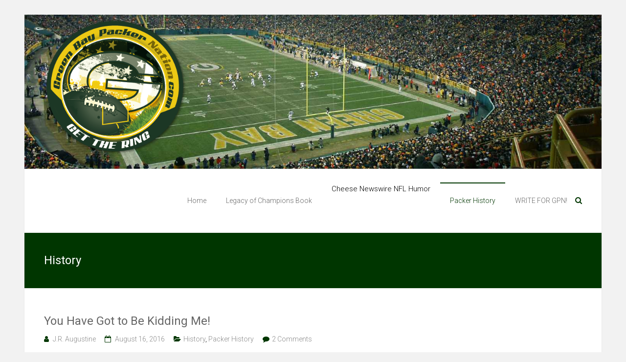

--- FILE ---
content_type: text/html; charset=utf-8
request_url: https://www.greenbaypackernation.com/category/history/
body_size: 8217
content:
<!DOCTYPE html>
<html prefix="" lang="en-US">
<head>
  <meta charset="UTF-8">
  <meta name="viewport" content="width=device-width, initial-scale=1">
  <link rel="profile" href="http://gmpg.org/xfn/11">
  <link rel="pingback" href="/xmlrpc.php">
  <meta name="description" content="Content filed under the History category.">
  <title>History | GreenBay Packer Nation</title>
  <link rel='next' href='/category/history/page/2/'>
  <link rel="canonical" href="/category/history/">
  <link rel='dns-prefetch' href='//s0.wp.com'>
  <link rel='dns-prefetch' href='//fonts.googleapis.com'>
  <link rel='dns-prefetch' href='//s.w.org'>
  <link rel="alternate" type="application/rss+xml" title="GreenBay Packer Nation &raquo; Feed" href="/feed/">
  <link rel="alternate" type="application/rss+xml" title="GreenBay Packer Nation &raquo; Comments Feed" href="/comments/feed/">
  <link rel="alternate" type="application/rss+xml" title="GreenBay Packer Nation &raquo; History Category Feed" href="/category/history/feed/">
  <script type="text/javascript">
                        window._wpemojiSettings = {"baseUrl":"https:\/\/s.w.org\/images\/core\/emoji\/2\/72x72\/","ext":".png","svgUrl":"https:\/\/s.w.org\/images\/core\/emoji\/2\/svg\/","svgExt":".svg","source":{"concatemoji":"http:\/\/greenbaypackernation.com\/wp-includes\/js\/wp-emoji-release.min.js"}};
                        !function(a,b,c){function d(a){var c,d,e,f,g,h=b.createElement("canvas"),i=h.getContext&&h.getContext("2d"),j=String.fromCharCode;if(!i||!i.fillText)return!1;switch(i.textBaseline="top",i.font="600 32px Arial",a){case"flag":return i.fillText(j(55356,56806,55356,56826),0,0),!(h.toDataURL().length<3e3)&&(i.clearRect(0,0,h.width,h.height),i.fillText(j(55356,57331,65039,8205,55356,57096),0,0),c=h.toDataURL(),i.clearRect(0,0,h.width,h.height),i.fillText(j(55356,57331,55356,57096),0,0),d=h.toDataURL(),c!==d);case"diversity":return i.fillText(j(55356,57221),0,0),e=i.getImageData(16,16,1,1).data,f=e[0]+","+e[1]+","+e[2]+","+e[3],i.fillText(j(55356,57221,55356,57343),0,0),e=i.getImageData(16,16,1,1).data,g=e[0]+","+e[1]+","+e[2]+","+e[3],f!==g;case"simple":return i.fillText(j(55357,56835),0,0),0!==i.getImageData(16,16,1,1).data[0];case"unicode8":return i.fillText(j(55356,57135),0,0),0!==i.getImageData(16,16,1,1).data[0];case"unicode9":return i.fillText(j(55358,56631),0,0),0!==i.getImageData(16,16,1,1).data[0]}return!1}function e(a){var c=b.createElement("script");c.src=a,c.type="text/javascript",b.getElementsByTagName("head")[0].appendChild(c)}var f,g,h,i;for(i=Array("simple","flag","unicode8","diversity","unicode9"),c.supports={everything:!0,everythingExceptFlag:!0},h=0;h<i.length;h++)c.supports[i[h]]=d(i[h]),c.supports.everything=c.supports.everything&&c.supports[i[h]],"flag"!==i[h]&&(c.supports.everythingExceptFlag=c.supports.everythingExceptFlag&&c.supports[i[h]]);c.supports.everythingExceptFlag=c.supports.everythingExceptFlag&&!c.supports.flag,c.DOMReady=!1,c.readyCallback=function(){c.DOMReady=!0},c.supports.everything||(g=function(){c.readyCallback()},b.addEventListener?(b.addEventListener("DOMContentLoaded",g,!1),a.addEventListener("load",g,!1)):(a.attachEvent("onload",g),b.attachEvent("onreadystatechange",function(){"complete"===b.readyState&&c.readyCallback()})),f=c.source||{},f.concatemoji?e(f.concatemoji):f.wpemoji&&f.twemoji&&(e(f.twemoji),e(f.wpemoji)))}(window,document,window._wpemojiSettings);
  </script>
  <style type="text/css">
  img.wp-smiley,
  img.emoji {
        display: inline !important;
        border: none !important;
        box-shadow: none !important;
        height: 1em !important;
        width: 1em !important;
        margin: 0 .07em !important;
        vertical-align: -0.1em !important;
        background: none !important;
        padding: 0 !important;
  }
  </style>
  <link rel='stylesheet' id='opinionstage-style-css' href='/wp-content/plugins/social-polls-by-opinionstage/opinionstage-style-common.css' type='text/css' media='all'>
  <link rel='stylesheet' id='opinionstage-font-style-css' href='/wp-content/plugins/social-polls-by-opinionstage/opinionstage-font.css' type='text/css' media='all'>
  <link rel='stylesheet' id='wpemfb-lightbox-css' href='/wp-content/plugins/wp-embed-facebook/lib/lightbox2/css/lightbox.css' type='text/css' media='all'>
  <link rel='stylesheet' id='ample-bxslider-css' href='/wp-content/themes/ample/js/jquery.bxslider/jquery.bxslider.css' type='text/css' media='all'>
  <link rel='stylesheet' id='ample-google-fonts-css' href='//fonts.googleapis.com/css?family=Roboto%3A400%2C300&#038;ver=4.6.1' type='text/css' media='all'>
  <link rel='stylesheet' id='ample-fontawesome-css' href='/wp-content/themes/ample/font-awesome/css/font-awesome.min.css' type='text/css' media='all'>
  <link rel='stylesheet' id='ample-style-css' href='/wp-content/themes/amplechild/style.css' type='text/css' media='all'>
  <link rel='stylesheet' id='jetpack_css-css' href='/wp-content/plugins/jetpack/css/jetpack.css' type='text/css' media='all'>
  <script type='text/javascript' src='/wp-includes/js/jquery/jquery.js'></script>
  <script type='text/javascript' src='/wp-includes/js/jquery/jquery-migrate.min.js'></script>
  <script type='text/javascript' src='/wp-content/plugins/wp-embed-facebook/lib/lightbox2/js/lightbox.min.js'></script>
  <script type='text/javascript' src='/wp-content/plugins/wp-embed-facebook/lib/js/wpembedfb.min.js'></script>
  <script type='text/javascript'>
  /* <![CDATA[ */
  var WEF = {"local":"","version":"","fb_id":""};
  /* ]]> */
  </script>
  <script type='text/javascript' src='/wp-content/plugins/wp-embed-facebook/lib/js/fb.min.js'></script>
  <script type='text/javascript' src='/wp-content/plugins/google-analyticator/external-tracking.min.js'></script>
  <link rel='https://api.w.org/' href='/wp-json/'>
  <link rel="EditURI" type="application/rsd+xml" title="RSD" href="/xmlrpc.php">
  <link rel="wlwmanifest" type="application/wlwmanifest+xml" href="/wp-includes/wlwmanifest.xml">
  <meta property="og:type" content="article">
  <meta property="og:title" content="GreenBay Packer Nation">
  <meta property="og:url" content="http://greenbaypackernation.com">
  <meta property="og:description" content="A community of Packer fans">
  <meta property="og:site_name" content="GreenBay Packer Nation">
  <style type="text/css">
  div.socialicons{float:left;display:block;margin-right: 10px;line-height: 1;}div.socialiconsv{line-height: 1;}div.socialicons p{margin-bottom: 0px !important;margin-top: 0px !important;padding-bottom: 0px !important;padding-top: 0px !important;}div.social4iv{background: none repeat scroll 0 0 #FFFFFF;border: 1px solid #aaa;border-radius: 3px 3px 3px 3px;box-shadow: 3px 3px 3px #DDDDDD;padding: 3px;position: fixed;text-align: center;top: 55px;width: 68px;display:none;}div.socialiconsv{padding-bottom: 5px;}
  </style>
  <script type="text/javascript" src="https://platform.twitter.com/widgets.js"></script>
  <script type="text/javascript" src="//connect.facebook.net/en_US/all.js#xfbml=1"></script>
  <script type="text/javascript" src="https://apis.google.com/js/plusone.js"></script>
  <script type="text/javascript" src="https://platform.linkedin.com/in.js"></script>
  <style type="text/css">
  .main-navigation .menu>ul>li.current_page_ancestor,.main-navigation .menu>ul>li.current_page_item,.main-navigation .menu>ul>li:hover,.main-navigation ul.menu>li.current-menu-ancestor,.main-navigation ul.menu>li.current-menu-item,.main-navigation ul.menu>li:hover,blockquote,.services-header h2,.slider-button:hover,.portfolio-button:hover,.call-to-action-button:hover,.read-btn a:hover, .single-page p a:hover, .single-page p a:hover,.read-btn a{border-color :#003600}a,.big-slider .entry-title a:hover,.main-navigation :hover,
  .main-navigation li.menu-item-has-children:hover>a:after,.main-navigation li.page_item_has_children:hover>a:after,.main-navigation ul li ul li a:hover,.main-navigation ul li ul li:hover>a,.main-navigation ul li.current-menu-ancestor a,.main-navigation ul li.current-menu-ancestor a:after,.main-navigation ul li.current-menu-item a,.main-navigation ul li.current-menu-item a:after,.main-navigation ul li.current-menu-item ul li a:hover,.main-navigation ul li.current_page_ancestor a,.main-navigation ul li.current_page_ancestor a:after,.main-navigation ul li.current_page_item a,.main-navigation ul li.current_page_item a:after,.main-navigation ul li:hover>a,#secondary .widget li a,#tertiary .widget li a,.fa.search-top,.widget_service_block h5 a:hover,.single-post-content a,.single-post-content .entry-title a:hover,.single-header h2,.single-page p a,.single-service span i,#colophon .copyright-info a:hover,#colophon .footer-nav ul li a:hover,#colophon a:hover,.comment .comment-reply-link:before,.comments-area article header .comment-edit-link:before,.copyright-info ul li a:hover,.footer-widgets-area a:hover,.menu-toggle:before,a#scroll-up i{color:#003600}#site-title a:hover,.hentry .entry-title a:hover,#comments i,.comments-area .comment-author-link a:hover,.comments-area a.comment-edit-link:hover,.comments-area a.comment-permalink:hover,.comments-area article header cite a:hover,.entry-meta .fa,.entry-meta a:hover,.nav-next a,.nav-previous a,.next a,.previous a{color:#003600}.ample-button,button,input[type=button],input[type=reset],input[type=submit],.comments-area .comment-author-link span,.slide-next,.slide-prev,.header-post-title-container,.read-btn a:hover,.single-service:hover .icons,.moving-box a,.slider-button:hover,.portfolio-button:hover,.call-to-action-button:hover,.ample-button, input[type="reset"], input[type="button"], input[type="submit"], button{background-color:#003600}.ample-button:hover, input[type="reset"]:hover, input[type="button"]:hover, input[type="submit"]:hover, button:hover{background-color:#000400} .read-btn a:hover,.single-page p a:hover,.single-page p a:hover,.previous a:hover, .next a:hover,.tags a:hover,.fa.search-top:hover{color:#000400}.single-service:hover .icons, .moving-box a{background:rgba(0,54,0, 0.85)}.read-btn a:hover{color:#ffffff}.woocommerce ul.products li.product .onsale,.woocommerce span.onsale,.woocommerce #respond input#submit, .woocommerce a.button, .woocommerce button.button, .woocommerce input.button, .woocommerce #respond input#submit.alt, .woocommerce a.button.alt, .woocommerce button.button.alt, .woocommerce input.button.alt{ background-color: #003600;}.woocommerce ul.products li.product .price .amount, .entry-summary .price .amount,
   .woocommerce .woocommerce-message::before{color: #003600;} .woocommerce .woocommerce-message{border-top-color: #003600;}.better-responsive-menu .sub-toggle{background:#000400} .header-post-title-container { background-color: #003600; }
  </style>
  <style type="text/css" id="custom-background-css">
  body.custom-background { background-image: url('/wp-content/uploads/2016/04/lambeau-background.jpg'); background-repeat: repeat; background-position: top left; background-attachment: fixed; }
  </style>
  <script>
  (adsbygoogle = window.adsbygoogle || []).push({
    google_ad_client: "ca-pub-6372591410080523",
    enable_page_level_ads: true
  });
  </script>
</head>
<body>
  <div data-id="6315" id="green-188320899">
    <script type='text/javascript'>
    var googletag = googletag || {};
    googletag.cmd = googletag.cmd || [];
    (function() {
    var gads = document.createElement('script');
    gads.async = true;
    gads.type = 'text/javascript';
    var useSSL = 'https:' == document.location.protocol;
    gads.src = (useSSL ? 'https:' : 'http:') +
      '//www.googletagservices.com/tag/js/gpt.js';
    var node = document.getElementsByTagName('script')[0];
    node.parentNode.insertBefore(gads, node);
    })();
    </script> 
    <script type='text/javascript'>


    googletag.cmd.push(function() {
    googletag.defineSlot('/21998602/gpn-sidebar-tower-ad', [300, 600], 'div-gpt-ad-1464905957603-0').addService(googletag.pubads());
    googletag.pubads().enableSingleRequest();
    googletag.enableServices();
    });
    </script>
  </div>
  <div data-id="6317" id="green-1105904586">
    <script type='text/javascript'>
    var googletag = googletag || {};
    googletag.cmd = googletag.cmd || [];
    (function() {
    var gads = document.createElement('script');
    gads.async = true;
    gads.type = 'text/javascript';
    var useSSL = 'https:' == document.location.protocol;
    gads.src = (useSSL ? 'https:' : 'http:') +
      '//www.googletagservices.com/tag/js/gpt.js';
    var node = document.getElementsByTagName('script')[0];
    node.parentNode.insertBefore(gads, node);
    })();
    </script> 
    <script type='text/javascript'>


    googletag.cmd.push(function() {
    googletag.defineSlot('/21998602/cheese-article-ad-1', [300, 250], 'div-gpt-ad-1464906348188-0').addService(googletag.pubads());
    googletag.pubads().enableSingleRequest();
    googletag.enableServices();
    });
    </script>
  </div>
  <div data-id="6320" id="green-1772041097">
    <script type='text/javascript'>
    var googletag = googletag || {};
    googletag.cmd = googletag.cmd || [];
    (function() {
    var gads = document.createElement('script');
    gads.async = true;
    gads.type = 'text/javascript';
    var useSSL = 'https:' == document.location.protocol;
    gads.src = (useSSL ? 'https:' : 'http:') +
      '//www.googletagservices.com/tag/js/gpt.js';
    var node = document.getElementsByTagName('script')[0];
    node.parentNode.insertBefore(gads, node);
    })();
    </script> 
    <script type='text/javascript'>


    googletag.cmd.push(function() {
    googletag.defineSlot('/21998602/cheese-sidebar-ad-2', [300, 600], 'div-gpt-ad-1464906549307-0').addService(googletag.pubads());
    googletag.pubads().enableSingleRequest();
    googletag.enableServices();
    });
    </script>
  </div>
  <div data-id="6322" id="green-1348222935">
    <script type='text/javascript'>
    var googletag = googletag || {};
    googletag.cmd = googletag.cmd || [];
    (function() {
    var gads = document.createElement('script');
    gads.async = true;
    gads.type = 'text/javascript';
    var useSSL = 'https:' == document.location.protocol;
    gads.src = (useSSL ? 'https:' : 'http:') +
      '//www.googletagservices.com/tag/js/gpt.js';
    var node = document.getElementsByTagName('script')[0];
    node.parentNode.insertBefore(gads, node);
    })();
    </script> 
    <script type='text/javascript'>


    googletag.cmd.push(function() {
    googletag.defineSlot('/21998602/gpn-article-ad-2', [300, 250], 'div-gpt-ad-1464906851943-0').addService(googletag.pubads());
    googletag.pubads().enableSingleRequest();
    googletag.enableServices();
    });
    </script>
  </div>
  <div data-id="6395" id="green-1090452519">
    <script type='text/javascript'>
    var googletag = googletag || {};
    googletag.cmd = googletag.cmd || [];
    (function() {
    var gads = document.createElement('script');
    gads.async = true;
    gads.type = 'text/javascript';
    var useSSL = 'https:' == document.location.protocol;
    gads.src = (useSSL ? 'https:' : 'http:') +
      '//www.googletagservices.com/tag/js/gpt.js';
    var node = document.getElementsByTagName('script')[0];
    node.parentNode.insertBefore(gads, node);
    })();
    </script> 
    <script type='text/javascript'>


    googletag.cmd.push(function() {
    googletag.defineSlot('/21998602/gpn-article-ad-3', [300, 250], 'div-gpt-ad-1466363875883-0').addService(googletag.pubads());
    googletag.pubads().enableSingleRequest();
    googletag.enableServices();
    });
    </script>
  </div>
  <script type="text/javascript">
    var analyticsFileTypes = [''];
    var analyticsSnippet = 'enabled';
    var analyticsEventTracking = 'enabled';
  </script>
  <div id="page" class="hfeed site">
    <header id="masthead" class="site-header logo-disable" role="banner">
      <div class="header">
        <img src="/wp-content/uploads/2016/04/cropped-header-2.png" class="header-image" width="1500" height="400" alt="GreenBay Packer Nation">
        <div class="main-head-wrap inner-wrap clearfix">
          <div id="header-left-section">
            <div id="header-text" class="screen-reader-text">
              <h3 id="site-title"><a href="/" title="GreenBay Packer Nation" rel="home">GreenBay Packer Nation</a></h3>
              <p id="site-description">A community of Packer fans</p>
            </div>
          </div>
          <div id="header-right-section">
            <nav id="site-navigation" class="main-navigation" role="navigation">
              <p class="menu-toggle"></p>
              <div class="menu-top-menu-container">
                <ul id="menu-top-menu" class="menu menu-primary-container">
                  <li id="menu-item-769" class="menu-item menu-item-type-custom menu-item-object-custom menu-item-home menu-item-769">
                    <a href="/">Home</a>
                  </li>
                  <li id="menu-item-4077" class="menu-item menu-item-type-post_type menu-item-object-page menu-item-4077">
                    <a href="/legacy-of-champions/">Legacy of Champions Book</a>
                  </li>
                  <li id="menu-item-771" class="menu-item menu-item-type-custom menu-item-object-custom menu-item-771">Cheese Newswire NFL Humor</li>
                  <li id="menu-item-1416" class="menu-item menu-item-type-taxonomy menu-item-object-category current-menu-item menu-item-1416">
                    <a href="/category/history/">Packer History</a>
                  </li>
                  <li id="menu-item-6107" class="menu-item menu-item-type-post_type menu-item-object-page menu-item-6107">
                    <a href="/get-published/">WRITE FOR GPN!</a>
                  </li>
                </ul>
              </div>
            </nav><i class="fa fa-search search-top"></i>
            <div class="search-form-top">
              <form action="http://greenbaypackernation.com/" class="search-form searchform clearfix" method="get">
                <div class="search-wrap">
                  <input type="text" placeholder="Search" class="s field" name="s"><button class="search-icon" type="submit"></button>
                </div>
              </form>
            </div>
          </div>
        </div>
      </div>
    </header>
    <div class="main-wrapper">
      <div class="header-post-title-container clearfix">
        <div class="inner-wrap">
          <div class="post-title-wrapper">
            <h1 class="header-post-title-class entry-title">History</h1>
          </div>
        </div>
      </div>
      <div class="single-page clearfix">
        <div class="inner-wrap">
          <div id="primary">
            <div id="content">
              <article id="post-6554" class="post-6554 post type-post status-publish format-standard hentry category-history category-packer-history tag-jerry-kramer tag-nfl-hall-of-fame">
                <h2 class="entry-title"><a href="/jerry-kramer-jerry-jones-hall-of-fame/" title="You Have Got to Be Kidding Me!">You Have Got to Be Kidding Me!</a></h2>
                <div class="entry-meta clearfix">
                  <span class="author vcard"><i class="fa fa-aw fa-user"></i> <span class="fn"><a href="/author/j-r-augustine/">J.R. Augustine</a></span></span> <span class="entry-date"><i class="fa fa-aw fa-calendar-o"></i> <a href="/jerry-kramer-jerry-jones-hall-of-fame/" title="2:01 pm" rel="bookmark"><time class="entry-date published" datetime="2016-08-16T14:01:18+00:00">August 16, 2016</time><time class="updated" datetime="2016-08-16T14:01:57+00:00">August 16, 2016</time></a></span> <span class="category"><i class="fa fa-aw fa-folder-open"></i><a href="/category/history/" rel="category tag">History</a>, <a href="/category/packer-history/" rel="category tag">Packer History</a></span> <span class="comments"><i class="fa fa-aw fa-comment"></i><a href="/jerry-kramer-jerry-jones-hall-of-fame/#comments">2 Comments</a></span>
                </div>
                <div class="entry-summary">
                  <p>Of all the things I&#8217;ve ever heard, this ranks at the top of the &#8220;You&#8217;ve got to be kidding me&#8221; list.</p>
                </div>
                <div class="read-btn">
                  <a class="btn-default-th" href="/jerry-kramer-jerry-jones-hall-of-fame/" title="You Have Got to Be Kidding Me!">Read more</a>
                </div>
              </article>
              <article id="post-6496" class="post-6496 post type-post status-publish format-standard hentry category-history tag-brett-favre tag-nfl-hall-of-fame">
                <h2 class="entry-title"><a href="/top-10-brett-favre-plays/" title="Top 10 Brett Favre Plays">Top 10 Brett Favre Plays</a></h2>
                <div class="entry-meta clearfix">
                  <span class="author vcard"><i class="fa fa-aw fa-user"></i> <span class="fn"><a href="/author/j-r-augustine/">J.R. Augustine</a></span></span> <span class="entry-date"><i class="fa fa-aw fa-calendar-o"></i> <a href="/top-10-brett-favre-plays/" title="6:11 pm" rel="bookmark"><time class="entry-date published" datetime="2016-08-05T18:11:06+00:00">August 5, 2016</time></a></span> <span class="category"><i class="fa fa-aw fa-folder-open"></i><a href="/category/history/" rel="category tag">History</a></span> <span class="comments"><i class="fa fa-aw fa-comment"></i><a href="/top-10-brett-favre-plays/#comments">1 Comment</a></span>
                </div>
                <div class="entry-summary">
                  <p>Favre to Andre Rison …Jan. 1997 &nbsp;(54 yards, Super Bowl XXXI)… Favre to Sterling Sharpe …. Jan. 1994… (beats Lions in playoff) &nbsp; Favre TD run vs. Falcons…Dec. 1994 &nbsp;(last game at County Stadium) &nbsp; Favre to Antonio Freeman… Jan.</p>
                </div>
                <div class="read-btn">
                  <a class="btn-default-th" href="/top-10-brett-favre-plays/" title="Top 10 Brett Favre Plays">Read more</a>
                </div>
              </article>
              <article id="post-6421" class="post-6421 post type-post status-publish format-standard hentry category-history tag-green-bay-packers tag-hall-of-fame tag-jerry-kramer tag-jerrykramer4hof tag-packers">
                <h2 class="entry-title"><a href="/a-special-jerry-kramer-edition-of-btn/" title="A Special Jerry Kramer Edition of BTN">A Special Jerry Kramer Edition of BTN</a></h2>
                <div class="entry-meta clearfix">
                  <span class="author vcard"><i class="fa fa-aw fa-user"></i> <span class="fn"><a href="/author/j-r-augustine/">J.R. Augustine</a></span></span> <span class="entry-date"><i class="fa fa-aw fa-calendar-o"></i> <a href="/a-special-jerry-kramer-edition-of-btn/" title="10:26 am" rel="bookmark"><time class="entry-date published" datetime="2016-07-08T10:26:54+00:00">July 8, 2016</time><time class="updated" datetime="2016-07-08T17:59:22+00:00">July 8, 2016</time></a></span> <span class="category"><i class="fa fa-aw fa-folder-open"></i><a href="/category/history/" rel="category tag">History</a></span> <span class="comments"><i class="fa fa-aw fa-comment"></i><a href="/a-special-jerry-kramer-edition-of-btn/#comments">1 Comment</a></span>
                </div>
                <div class="entry-summary">
                  <p>In 1958, a player would step onto the practice field of the Green Bay Packers and play a crucial role in one of the most dynamic franchise turn-arounds in NFL history. Drafted in the fourth round of the NFL draft</p>
                </div>
                <div class="read-btn">
                  <a class="btn-default-th" href="/a-special-jerry-kramer-edition-of-btn/" title="A Special Jerry Kramer Edition of BTN">Read more</a>
                </div>
              </article>
              <article id="post-6171" class="post-6171 post type-post status-publish format-standard hentry category-2016-draft category-history category-uncategorized tag-draft tag-green-bay-packers tag-nfl-draft tag-packers">
                <h2 class="entry-title"><a href="/packers-best-ever-draft-picks/" title="Packers&#8217; Best-Ever First Round Draft Picks">Packers&#8217; Best-Ever First Round Draft Picks</a></h2>
                <div class="entry-meta clearfix">
                  <span class="author vcard"><i class="fa fa-aw fa-user"></i> <span class="fn"><a href="/author/brady-augustine/">Brady Augustine</a></span></span> <span class="entry-date"><i class="fa fa-aw fa-calendar-o"></i> <a href="/packers-best-ever-draft-picks/" title="9:34 am" rel="bookmark"><time class="entry-date published" datetime="2016-04-21T09:34:23+00:00">April 21, 2016</time><time class="updated" datetime="2016-04-21T21:46:03+00:00">April 21, 2016</time></a></span> <span class="category"><i class="fa fa-aw fa-folder-open"></i><a href="/category/2016-draft/" rel="category tag">2016 Draft</a>, <a href="/category/history/" rel="category tag">History</a>, <a href="/category/uncategorized/" rel="category tag">Uncategorized</a></span> <span class="comments"><i class="fa fa-aw fa-comment"></i><a href="/packers-best-ever-draft-picks/#comments">5 Comments</a></span>
                </div>
                <div class="entry-summary">
                  <p>The NFL draft is nearly here, which unfortunately conjures bad memories among Packers fans about all-time busts like Tony Mandarich, Ahmad Carroll, and Justin Harrell, to name but a few. But the Packers get their #1 pick right a fair</p>
                </div>
                <div class="read-btn">
                  <a class="btn-default-th" href="/packers-best-ever-draft-picks/" title="Packers&#8217; Best-Ever First Round Draft Picks">Read more</a>
                </div>
              </article>
              <article id="post-6150" class="post-6150 post type-post status-publish format-standard hentry category-history category-uncategorized tag-green-bay-packers tag-ice-bowl tag-packers">
                <h2 class="entry-title"><a href="/top-20-plays-in-packers-history-1965-present-part-ii-2/" title="Top 20 Plays in Packers History (1965-Present) Part II">Top 20 Plays in Packers History (1965-Present) Part II</a></h2>
                <div class="entry-meta clearfix">
                  <span class="author vcard"><i class="fa fa-aw fa-user"></i> <span class="fn"><a href="/author/brady-augustine/">Brady Augustine</a></span></span> <span class="entry-date"><i class="fa fa-aw fa-calendar-o"></i> <a href="/top-20-plays-in-packers-history-1965-present-part-ii-2/" title="12:02 pm" rel="bookmark"><time class="entry-date published" datetime="2016-04-16T12:02:07+00:00">April 16, 2016</time></a></span> <span class="category"><i class="fa fa-aw fa-folder-open"></i><a href="/category/history/" rel="category tag">History</a>, <a href="/category/uncategorized/" rel="category tag">Uncategorized</a></span> <span class="comments"><i class="fa fa-aw fa-comment"></i><a href="/top-20-plays-in-packers-history-1965-present-part-ii-2/#respond">No Comments</a></span>
                </div>
                <div class="entry-summary">
                  <p>AND HERE IS THE TOP 10…………(if you missed plays 20-11, you can see them here) 10. Unlikely Pick-six by Raji When: Jan. 23, 2011 – Soldier Field, Chicago Who won: Green Bay 21, Chicago 14 in NFC Championship Game</p>
                </div>
                <div class="read-btn">
                  <a class="btn-default-th" href="/top-20-plays-in-packers-history-1965-present-part-ii-2/" title="Top 20 Plays in Packers History (1965-Present) Part II">Read more</a>
                </div>
              </article>
              <article id="post-5802" class="post-5802 post type-post status-publish format-standard hentry category-defensive-player-analysis category-history tag-charles-woodson tag-defensive-backs">
                <h2 class="entry-title"><a href="/sometimes-you-just-guess-wrong/" title="Sometimes You Just Guess Wrong">Sometimes You Just Guess Wrong</a></h2>
                <div class="entry-meta clearfix">
                  <span class="author vcard"><i class="fa fa-aw fa-user"></i> <span class="fn"><a href="/author/j-r-augustine/">J.R. Augustine</a></span></span> <span class="entry-date"><i class="fa fa-aw fa-calendar-o"></i> <a href="/sometimes-you-just-guess-wrong/" title="8:07 pm" rel="bookmark"><time class="entry-date published" datetime="2015-12-16T20:07:16+00:00">December 16, 2015</time><time class="updated" datetime="2015-12-16T20:09:36+00:00">December 16, 2015</time></a></span> <span class="category"><i class="fa fa-aw fa-folder-open"></i><a href="/category/defensive-player-analysis/" rel="category tag">Defensive Player Analysis</a>, <a href="/category/history/" rel="category tag">History</a></span> <span class="comments"><i class="fa fa-aw fa-comment"></i><a href="/sometimes-you-just-guess-wrong/#comments">4 Comments</a></span>
                </div>
                <div class="entry-summary">
                  <p>In 1992, the Falcons traded with the Packers in a deal that brought Brett Favre to Green Bay. It was a decision that would change the face of the organization and bring, not only a franchise QB back to the</p>
                </div>
                <div class="read-btn">
                  <a class="btn-default-th" href="/sometimes-you-just-guess-wrong/" title="Sometimes You Just Guess Wrong">Read more</a>
                </div>
              </article>
              <article id="post-5289" class="post-5289 post type-post status-publish format-standard hentry category-history tag-don-hutson tag-kickers tag-mason-crosby tag-ryan-longwell">
                <h2 class="entry-title"><a href="/congrats-mason-but-another-kicker-impressed-me-more/" title="Congrats Mason, but Another Kicker Impressed Me More">Congrats Mason, but Another Kicker Impressed Me More</a></h2>
                <div class="entry-meta clearfix">
                  <span class="author vcard"><i class="fa fa-aw fa-user"></i> <span class="fn"><a href="/author/j-r-augustine/">J.R. Augustine</a></span></span> <span class="entry-date"><i class="fa fa-aw fa-calendar-o"></i> <a href="/congrats-mason-but-another-kicker-impressed-me-more/" title="6:31 pm" rel="bookmark"><time class="entry-date published" datetime="2015-09-22T18:31:26+00:00">September 22, 2015</time></a></span> <span class="category"><i class="fa fa-aw fa-folder-open"></i><a href="/category/history/" rel="category tag">History</a></span> <span class="comments"><i class="fa fa-aw fa-comment"></i><a href="/congrats-mason-but-another-kicker-impressed-me-more/#comments">2 Comments</a></span>
                </div>
                <div class="entry-summary">
                  <p>On Sunday, Mason Crosby became the Packers all-time scoring leader passing another kicker, Ryan Longwell, for the honors. For most teams, the kicker is typically the scoring leader. After all, every time he touches the ball it&#8217;s either in an</p>
                </div>
                <div class="read-btn">
                  <a class="btn-default-th" href="/congrats-mason-but-another-kicker-impressed-me-more/" title="Congrats Mason, but Another Kicker Impressed Me More">Read more</a>
                </div>
              </article>
              <article id="post-4852" class="post-4852 post type-post status-publish format-standard hentry category-history tag-mike-mccarthy tag-packers-coaches">
                <h2 class="entry-title"><a href="/the-man-the-myth-the-mccarthy/" title="The Man, the Myth, the McCarthy">The Man, the Myth, the McCarthy</a></h2>
                <div class="entry-meta clearfix">
                  <span class="author vcard"><i class="fa fa-aw fa-user"></i> <span class="fn"><a href="/author/j-r-augustine/">J.R. Augustine</a></span></span> <span class="entry-date"><i class="fa fa-aw fa-calendar-o"></i> <a href="/the-man-the-myth-the-mccarthy/" title="7:30 pm" rel="bookmark"><time class="entry-date published" datetime="2015-08-12T19:30:52+00:00">August 12, 2015</time><time class="updated" datetime="2015-08-15T18:35:34+00:00">August 15, 2015</time></a></span> <span class="category"><i class="fa fa-aw fa-folder-open"></i><a href="/category/history/" rel="category tag">History</a></span> <span class="comments"><i class="fa fa-aw fa-comment"></i><a href="/the-man-the-myth-the-mccarthy/#comments">1 Comment</a></span>
                </div>
                <div class="entry-summary">
                  <p>We don&#8217;t always agree with his play calling (heck HE doesn&#8217;t always agree with his play calling), but there&#8217;s one thing you cannot deny&#8230; The Packers have one of the best head coaches in the business.</p>
                </div>
                <div class="read-btn">
                  <a class="btn-default-th" href="/the-man-the-myth-the-mccarthy/" title="The Man, the Myth, the McCarthy">Read more</a>
                </div>
              </article>
              <article id="post-4656" class="post-4656 post type-post status-publish format-standard hentry category-history category-packer-receivers-of-history tag-ahman-green tag-batman tag-packer-leading-rusher">
                <h2 class="entry-title"><a href="/packer-receivers-of-history-ahman-green/" title="Packer Receivers of History: Ahman Green">Packer Receivers of History: Ahman Green</a></h2>
                <div class="entry-meta clearfix">
                  <span class="author vcard"><i class="fa fa-aw fa-user"></i> <span class="fn"><a href="/author/j-r-augustine/">J.R. Augustine</a></span></span> <span class="entry-date"><i class="fa fa-aw fa-calendar-o"></i> <a href="/packer-receivers-of-history-ahman-green/" title="6:21 pm" rel="bookmark"><time class="entry-date published" datetime="2015-07-27T18:21:41+00:00">July 27, 2015</time></a></span> <span class="category"><i class="fa fa-aw fa-folder-open"></i><a href="/category/history/" rel="category tag">History</a>, <a href="/category/history/packer-receivers-of-history/" rel="category tag">Packer Receivers of History</a></span> <span class="comments"><i class="fa fa-aw fa-comment"></i><a href="/packer-receivers-of-history-ahman-green/#respond">No Comments</a></span>
                </div>
                <div class="entry-summary">
                  <p>As we continue the series on Packer Receivers of History, we want to take some time to include the Packer running backs that have contributed heavily to the passing game. To read the articles you missed, go to the Packer</p>
                </div>
                <div class="read-btn">
                  <a class="btn-default-th" href="/packer-receivers-of-history-ahman-green/" title="Packer Receivers of History: Ahman Green">Read more</a>
                </div>
              </article>
              <article id="post-4630" class="post-4630 post type-post status-publish format-standard hentry category-history category-packer-receivers-of-history tag-dorsey-levens tag-history tag-packer-history tag-packer-receivers tag-receivers">
                <h2 class="entry-title"><a href="/packers-receivers-of-history-dorsey-levens/" title="Packers Receivers of History: Dorsey Levens">Packers Receivers of History: Dorsey Levens</a></h2>
                <div class="entry-meta clearfix">
                  <span class="author vcard"><i class="fa fa-aw fa-user"></i> <span class="fn"><a href="/author/j-r-augustine/">J.R. Augustine</a></span></span> <span class="entry-date"><i class="fa fa-aw fa-calendar-o"></i> <a href="/packers-receivers-of-history-dorsey-levens/" title="6:58 pm" rel="bookmark"><time class="entry-date published" datetime="2015-07-22T18:58:44+00:00">July 22, 2015</time></a></span> <span class="category"><i class="fa fa-aw fa-folder-open"></i><a href="/category/history/" rel="category tag">History</a>, <a href="/category/history/packer-receivers-of-history/" rel="category tag">Packer Receivers of History</a></span> <span class="comments"><i class="fa fa-aw fa-comment"></i><a href="/packers-receivers-of-history-dorsey-levens/#respond">No Comments</a></span>
                </div>
                <div class="entry-summary">
                  <p>As we continue the series on Packer Receivers of History, we want to take some time to include the Packer running backs that have contributed heavily to the passing game. To read the articles you missed, go to the Packer</p>
                </div>
                <div class="read-btn">
                  <a class="btn-default-th" href="/packers-receivers-of-history-dorsey-levens/" title="Packers Receivers of History: Dorsey Levens">Read more</a>
                </div>
              </article>
              <ul class="default-wp-page clearfix">
                <li class="previous">
                  <a href="/category/history/page/2/">&laquo; Previous</a>
                </li>
                <li class="next"></li>
              </ul>
            </div>
          </div>
          <div id="secondary" class="sidebar">
            <section class="widget green-widget">
              <div data-id="6316" id="green-1648282657">
                <iframe src="//rcm-na.amazon-adsystem.com/e/cm?o=1&p=12&l=ur1&category=outdoors_under_armour&banner=074HBF5RS34M35AAKHR2&f=ifr&linkID=4605419700374f5ea6c87448fbe244c3&t=anantpamazon-20&tracking_id=anantpamazon-20" width="300" height="250" scrolling="no" border="0" marginwidth="0" style="border:none;" frameborder="0"></iframe>
              </div>
            </section>
            <section class="widget green-widget">
              <div data-id="6321" id="green-130801473">
                <iframe src="//rcm-na.amazon-adsystem.com/e/cm?o=1&p=12&l=ur1&category=game_downloads&banner=1E4PWPPRW5PGAVT70H82&f=ifr&linkID=5f64308a49414e69716e2fc7452cd257&t=anantpamazon-20&tracking_id=anantpamazon-20" width="300" height="250" scrolling="no" border="0" marginwidth="0" style="border:none;" frameborder="0"></iframe>
              </div>
            </section>
          </div>
        </div>
      </div>
    </div>
    <footer id="colophon">
      <div class="inner-wrap">
        <div class="footer-widgets-wrapper">
          <div class="footer-widgets-area clearfix">
            <div class="footer-box tg-one-fourth tg-column-odd">
              <section id="text-20" class="widget widget_text">
                <div class="textwidget">
                  <a href="/privacy-and-cookie-policy/">Privacy and Cookie Policy</a> | <a href="/contact-us">Contact Us</a>
                </div>
              </section>
            </div>
            <div class="footer-box tg-one-fourth tg-column-even"></div>
            <div class="footer-box tg-one-fourth tg-after-two-blocks-clearfix tg-column-odd"></div>
            <div class="footer-box tg-one-fourth tg-one-fourth-last tg-column-even"></div>
          </div>
        </div>
        <div class="footer-bottom clearfix">
          <div class="copyright-info">
            <div class="copyright">
              Copyright &copy; 2016 <a href="/" title="GreenBay Packer Nation"><span>GreenBay Packer Nation</span></a>. Powered by <span>WordPress</span>. Theme: Ample by <span>ThemeGrill</span>.
            </div>
          </div>
          <div class="footer-nav"></div>
        </div>
      </div>
    </footer><a href="#masthead" id="scroll-up"><i class="fa fa-angle-up"></i></a>
  </div>
  <script type='text/javascript' src='http://s0.wp.com/wp-content/js/devicepx-jetpack.js'></script> 
  <script type='text/javascript' src='/wp-content/themes/ample/js/theme-custom.js'></script> 
  <script type='text/javascript' src='/wp-content/themes/ample/js/navigation.js'></script> 
  <script type='text/javascript' src='/wp-includes/js/wp-embed.min.js'></script>
  <div id="fb-root"></div>
</body>
</html>


--- FILE ---
content_type: text/css;charset=UTF-8
request_url: https://www.greenbaypackernation.com/wp-content/plugins/social-polls-by-opinionstage/opinionstage-font.css
body_size: 714
content:
@font-face{font-family:osiconfont_v20;src:local('osiconfont_v20'),url(fonts/osiconfont_v20.eot?jcd4t4#iefix) format('embedded-opentype'),url(fonts/osiconfont_v20.ttf) format('truetype'),url(fonts/osiconfont_v20.woff) format('woff'),url(fonts/osiconfont_v20.svg?jcd4t4#osiconfont_v20) format('svg');font-weight:400;font-style:normal}.os-icon{font-family:osiconfont_v20;speak:none;font-style:normal;font-weight:400;font-variant:normal;text-transform:none;line-height:1;-webkit-font-smoothing:antialiased;-moz-osx-font-smoothing:grayscale}.icon-os-brand-logo-small:before{content:"\e900"}.icon-os-brand-logo:before{content:"\e901"}.icon-os-common-addnew:before{content:"\e902"}.icon-os-common-arrow-left:before{content:"\e903"}.icon-os-common-arrow-left2:before{content:"\e904"}.icon-os-common-arrow-right:before{content:"\e905"}.icon-os-common-arrow-right2:before{content:"\e906"}.icon-os-common-checkbox-blank:before{content:"\e907"}.icon-os-common-checkbox-checked:before{content:"\e908"}.icon-os-common-close:before{content:"\e909"}.icon-os-common-date:before{content:"\e90a"}.icon-os-common-dot:before{content:"\e90b"}.icon-os-common-down:before{content:"\e90c"}.icon-os-common-help:before{content:"\e90d"}.icon-os-common-link:before{content:"\e90e"}.icon-os-common-menu-dd-closed:before{content:"\e90f"}.icon-os-common-menu-dd-open:before{content:"\e910"}.icon-os-common-menu-medium:before{content:"\e911"}.icon-os-common-menu:before{content:"\e912"}.icon-os-common-minimize:before{content:"\e913"}.icon-os-common-more:before{content:"\e914"}.icon-os-common-plus:before{content:"\e915"}.icon-os-common-poll:before{content:"\e916"}.icon-os-common-search:before{content:"\e917"}.icon-os-common-settings:before{content:"\e918"}.icon-os-common-tip:before{content:"\e919"}.icon-os-common-up:before{content:"\e91a"}.icon-os-filter-all:before{content:"\e91b"}.icon-os-filter-facebook:before{content:"\e91c"}.icon-os-filter-female:before{content:"\e91d"}.icon-os-filter-friends:before{content:"\e91e"}.icon-os-filter-gplus:before{content:"\e91f"}.icon-os-filter-hidden:before{content:"\e920"}.icon-os-filter-male:before{content:"\e921"}.icon-os-filter-public:before{content:"\e922"}.icon-os-filter-seperator:before{content:"\e923"}.icon-os-filter-twitter:before{content:"\e924"}.icon-os-form-check:before{content:"\e925"}.icon-os-form-drag:before{content:"\e926"}.icon-os-form-error:before{content:"\e927"}.icon-os-form-image:before{content:"\e928"}.icon-os-form-success:before{content:"\e929"}.icon-os-form-user:before{content:"\e92a"}.icon-os-form-video:before{content:"\e92b"}.icon-os-hp-engagement:before{content:"\e92c"}.icon-os-hp-insights:before{content:"\e92d"}.icon-os-hp-revenue:before{content:"\e92e"}.icon-os-hp-traffic:before{content:"\e92f"}.icon-os-layout-h2h:before{content:"\e930"}.icon-os-layout-image-poll:before{content:"\e931"}.icon-os-layout-mc:before{content:"\e932"}.icon-os-layout-thumbnails:before{content:"\e933"}.icon-os-menu-content:before{content:"\e934"}.icon-os-menu-placements:before{content:"\e935"}.icon-os-menu-reports:before{content:"\e936"}.icon-os-menu-revenue:before{content:"\e937"}.icon-os-pinterest:before{content:"\e938"}.icon-os-poll-client:before{content:"\e939"}.icon-os-poll-voter:before{content:"\e93a"}.icon-os-quiz-correct:before{content:"\e93b"}.icon-os-quiz-restart:before{content:"\e93c"}.icon-os-quiz-wrong:before{content:"\e93d"}.icon-os-report-contacts:before{content:"\e93e"}.icon-os-report-discovery:before{content:"\e93f"}.icon-os-report-revenue:before{content:"\e940"}.icon-os-report-stats:before{content:"\e941"}.icon-os-report-time:before{content:"\e942"}.icon-os-report-views:before{content:"\e943"}.icon-os-reports-emails:before{content:"\e944"}.icon-os-reports-list:before{content:"\e945"}.icon-os-reports-personality:before{content:"\e946"}.icon-os-reports-poll:before{content:"\e947"}.icon-os-reports-polls:before{content:"\e948"}.icon-os-reports-revenue:before{content:"\e949"}.icon-os-reports-set:before{content:"\e94a"}.icon-os-reports-sets:before{content:"\e94b"}.icon-os-reports-time:before{content:"\e94c"}.icon-os-reports-traffic:before{content:"\e94d"}.icon-os-reports-trivia:before{content:"\e94e"}.icon-os-reports-votes:before{content:"\e94f"}.icon-os-set-arrow-left:before{content:"\e950"}.icon-os-set-arrow-right:before{content:"\e951"}.icon-os-sn-embed:before{content:"\e952"}.icon-os-sn-facebook:before{content:"\e953"}.icon-os-sn-gplus:before{content:"\e954"}.icon-os-sn-pinterest:before{content:"\e955"}.icon-os-sn-reddit:before{content:"\e956"}.icon-os-sn-tumblr:before{content:"\e957"}.icon-os-sn-twitter:before{content:"\e958"}.icon-os-sn-whatsapp:before{content:"\e959"}.icon-os-status-closed:before{content:"\e95a"}.icon-os-status-draft:before{content:"\e95b"}.icon-os-status-open:before{content:"\e95c"}.icon-os-status-published:before{content:"\e95d"}

--- FILE ---
content_type: application/javascript
request_url: https://www.greenbaypackernation.com/wp-content/themes/ample/js/theme-custom.js
body_size: -37
content:
jQuery(document).ready(function(){jQuery(".search-top").click(function(){jQuery("#masthead .search-form-top").toggle()});jQuery("#scroll-up").hide();jQuery(function(){jQuery(window).scroll(function(){if(jQuery(this).scrollTop()>1e3){jQuery("#scroll-up").fadeIn()}else{jQuery("#scroll-up").fadeOut()}});jQuery("a#scroll-up").click(function(){jQuery("body,html").animate({scrollTop:0},800);return false})})});

--- FILE ---
content_type: application/javascript
request_url: https://www.greenbaypackernation.com/wp-content/themes/ample/js/navigation.js
body_size: 283
content:
(function(){var container,button,menu;container=document.getElementById("site-navigation");if(!container){return}button=container.getElementsByClassName("menu-toggle")[0];if("undefined"===typeof button){return}menu=container.getElementsByTagName("ul")[0];if("undefined"===typeof menu){button.style.display="none";return}if(-1===menu.className.indexOf("menu-primary-container")){menu.className+="menu-primary-container"}button.onclick=function(){if(-1!==container.className.indexOf("main-small-navigation")){container.className=container.className.replace("main-small-navigation","main-navigation")}else{container.className=container.className.replace("main-navigation","main-small-navigation")}}})();jQuery(document).ready(function(){jQuery(".better-responsive-menu #site-navigation .menu-item-has-children").append('<span class="sub-toggle"> <i class="fa fa-caret-down"></i> </span>');jQuery(".better-responsive-menu #site-navigation .sub-toggle").click(function(){jQuery(this).parent(".menu-item-has-children").children("ul.sub-menu").first().slideToggle("1000");jQuery(this).children('<i class="fa fa-caret-down"></i>').first().toggleClass('<i class="fa fa-caret-down"></i>');jQuery(this).toggleClass("active")})});jQuery(document).on("click","#site-navigation .menu li.menu-item-has-children > a",function(event){menuClass=jQuery(this).parent(".menu-item-has-children");console.log("clicked");if(!menuClass.hasClass("focus")){menuClass.addClass("focus");event.preventDefault();menuClass.children(".sub-menu").css({display:"block"})}});